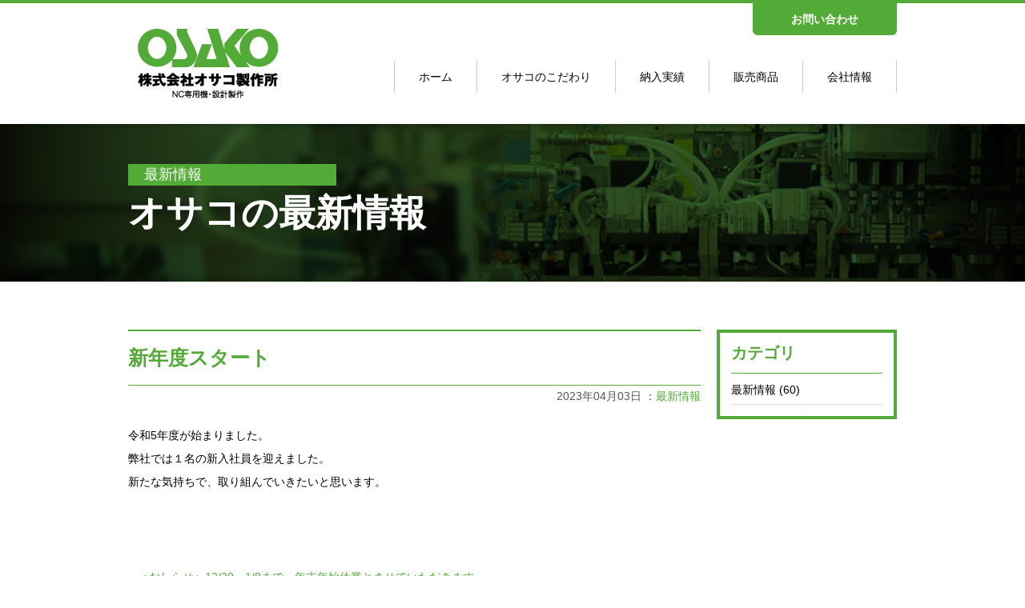

--- FILE ---
content_type: text/html; charset=UTF-8
request_url: https://www.osako.jp/news/400/
body_size: 5950
content:
<!DOCTYPE HTML>
<html>
<head>
<meta http-equiv="Content-Type" content="text/html; charset=utf-8">
<meta name="viewport" content="width=device-width, initial-scale=1.0,user-scalable=no">
<title>新年度スタート ｜ 株式会社オサコ製作所 &#8211; 愛知県安城市のNC専用機･設計製作</title>
<script src="http://html5shiv.googlecode.com/svn/trunk/html5.js"></script>
<link rel="shortcut icon" href="/images/favicon.ico" />
<script>
  (function(i,s,o,g,r,a,m){i['GoogleAnalyticsObject']=r;i[r]=i[r]||function(){
  (i[r].q=i[r].q||[]).push(arguments)},i[r].l=1*new Date();a=s.createElement(o),
  m=s.getElementsByTagName(o)[0];a.async=1;a.src=g;m.parentNode.insertBefore(a,m)
  })(window,document,'script','//www.google-analytics.com/analytics.js','ga');

  ga('create', 'UA-59585703-1', 'auto');
  ga('send', 'pageview');
</script>
<meta name='robots' content='max-image-preview:large' />
<link rel='dns-prefetch' href='//ajax.googleapis.com' />
<link rel='dns-prefetch' href='//s.w.org' />
<link rel="alternate" type="application/rss+xml" title="株式会社オサコ製作所 - 愛知県安城市のNC専用機･設計製作 &raquo; フィード" href="https://www.osako.jp/feed/" />
<link rel='stylesheet' id='wp-block-library-css'  href='https://www.osako.jp/cms/wp-includes/css/dist/block-library/style.min.css?ver=5.8.12' type='text/css' media='all' />
<link rel='stylesheet' id='bootstrap-css'  href='https://www.osako.jp/css/bootstrap.css?ver=3.3.0' type='text/css' media='all' />
<link rel='stylesheet' id='base-style-css'  href='https://www.osako.jp/css/base.css?ver=1.0' type='text/css' media='all' />
<link rel='stylesheet' id='wp-style-css'  href='https://www.osako.jp/cms/wp-content/themes/osako/style.css?ver=1.0' type='text/css' media='all' />
<link rel='stylesheet' id='pages-style-css'  href='https://www.osako.jp/css/pages.css?ver=1.0' type='text/css' media='all' />
<script type='text/javascript' src='http://ajax.googleapis.com/ajax/libs/jquery/1.10.2/jquery.min.js?ver=1.10.2' id='jquery-js'></script>
<link rel="https://api.w.org/" href="https://www.osako.jp/wp-json/" /><link rel="alternate" type="application/json" href="https://www.osako.jp/wp-json/wp/v2/posts/400" /><link rel="canonical" href="https://www.osako.jp/news/400/" />
<link rel="alternate" type="application/json+oembed" href="https://www.osako.jp/wp-json/oembed/1.0/embed?url=https%3A%2F%2Fwww.osako.jp%2Fnews%2F400%2F" />
<link rel="alternate" type="text/xml+oembed" href="https://www.osako.jp/wp-json/oembed/1.0/embed?url=https%3A%2F%2Fwww.osako.jp%2Fnews%2F400%2F&#038;format=xml" />
</head>
<body>

<header class="navbar navbar-static-top bs-docs-nav" id="top" role="banner">
<div class="container">

<div class="navbar-header">
<h1 id="headLogo"><a href="/">オサコ製作所 - NC専用機･設計制作</a></h1>
<button class="navbar-toggle" type="button" data-toggle="collapse" data-target=".bs-navbar-collapse">
<p>menu</p>
</button>
</div><!--navbar-header-->

<nav class="collapse navbar-collapse bs-navbar-collapse" role="navigation">
<ul id="gNav" class="nav navbar-nav navbar-right">
<li><a href="/">ホーム</a></li>
<li><a href="/about/">オサコのこだわり</a></li>
<li><a href="/works/">納入実績</a></li>
<li><a href="/products/">販売商品</a></li>
<li><a href="/company/">会社情報</a></li>
<li><a href="/contact/">お問い合わせ</a></li>
</ul>
</nav><!--navbar-collapse-->
</div>
</header>

<section id="pageTitle">
<div class=" container">
<h1><span>最新情報</span>オサコの最新情報</h1>
</div>
</section><!-- #pageTitle -->

<div id="news" class="container">
<div class="row">
<div class="col-lg-9 col-md-8">


<article>
<h1 class="newsTitle">新年度スタート</h1>
<ul class="newsInfo">
<li class="date">2023年04月03日</li>
<li class="category"><a href="https://www.osako.jp/news/category/topics/" rel="category tag">最新情報</a></li>
</ul><!--newsInfo-->
<div class="articleBox">
<p>令和5年度が始まりました。</p>
<p>弊社では１名の新入社員を迎えました。</p>
<p>新たな気持ちで、取り組んでいきたいと思います。</p>
</div><!--articleBox-->
</article>


<div class="pagelink">
    <p class="pageprev">&laquo; <a href="https://www.osako.jp/news/396/" rel="prev">＜おしらせ＞12/30～1/8まで、年末年始休業とさせていただきます。</a></p>
    <p class="pagenext"><a href="https://www.osako.jp/news/402/" rel="next">＜おしらせ＞4/30～5/7までGW休業とさせていただきます。</a> &raquo;</p>
</div>

</div><!--col-->
<div class="col-lg-3 col-md-4">
<section id="newsNav">

<nav>
<h1 class="subTitle">カテゴリ</h1>
<ul>
	<li class="cat-item cat-item-1"><a href="https://www.osako.jp/news/category/topics/">最新情報 (60)</a>
</li>
</ul>
</nav>

</section><!-- #blogNav -->
</div><!--col-->
</div><!--row-->
</div><!-- #news -->

<footer>

<div id="pageTop">
<div class="container">
<p><a href="#" class="pn"><img src="/images/common/btn_pagetop.png" alt="ページ上部へ"></a></p>
</div>
</div>

<div class="container">
<h1 id="footLogo"><a href="/">株式会社オサコ製作所</a></h1>
<p id="fAddress"><span>〒444-1213</span>愛知県安城市東端町南用地60番地<br>
<span>TEL : 0566-92-4612(代)</span><span>FAX : 0566-92-3768</span></p>


<p id="copyRight">Copyright © <a href="/">オサコ製作所</a> All Rights Reserved.</p>


</div><!--container-->
</footer>
<script type='text/javascript' src='https://www.osako.jp/js/jquery.easing.1.3.js?ver=1.3' id='jquery-easing-js'></script>
<script type='text/javascript' src='https://www.osako.jp/js/bootstrap.min.js?ver=3.3.0' id='bootstrap-js'></script>
<script type='text/javascript' src='https://www.osako.jp/js/base.js?ver=1.0' id='base-js'></script>
<script type='text/javascript' src='https://www.osako.jp/cms/wp-includes/js/wp-embed.min.js?ver=5.8.12' id='wp-embed-js'></script>
</body>
</html>



--- FILE ---
content_type: text/css
request_url: https://www.osako.jp/css/base.css?ver=1.0
body_size: 4795
content:
/* CSS Document */
@charset "utf-8";

/* global
---------------------------------------------------- */
body		{ color:#000; background:#fff; border-top:#53AB37 4px solid; font:14px/1.4 "ヒラギノ角ゴ Pro W3", "Hiragino Kaku Gothic Pro", Osaka, "ＭＳ Ｐゴシック", "MS PGothic", sans-serif; }
a			{ color:#53AB37; }
a:hover		{ color:#53AB37; text-decoration:none; }
img 		{ max-width:100%; vertical-align:middle; }
table 		{ width:100%; }
input,select,textarea	{ font-family:inherit; }
ul		{ padding:0; list-style:none; }
th		{ font-weight:normal; }
.btn-default				{ margin:20px 0; background:#53AB37; border:#53AB37; }
.btn-default a				{ color:#fff; }


.left	{ float:left; }
.right	{ float:right; }

.none	{ display:none; }
.m_none	{ margin:0; }
.mb10	{ margin-bottom:10px; }
.mb20	{ margin-bottom:20px; }
.mb40	{ margin-bottom:40px; }
.ml20	{ margin-left:20px; }
.mr20	{ margin-right:20px; }
.mt0	{ margin-top:0; }
.wid30	{ width:30%; }
.wid40	{ width:40%; }

/* header
---------------------------------------------------- */
header.navbar					{ margin:0; }
header .container				{ position:relative; }
header .navbar-header #headLogo			{ float:left; margin:0; padding:10px;  }
header .navbar-header #headLogo a		{ display:block; padding-top:60px; width:180px; height:0; overflow:hidden; background:url(../images/common/p_logo.png) no-repeat left center; background-size:contain; }
header .navbar-header .navbar-toggle		{ margin:20px 10px; color:#fff; border:none; background:#53AB37; }
header .navbar-header .navbar-toggle:hover	{ opacity:0.7; }
header .navbar-header .navbar-toggle:focus	{ }
header .navbar-header .navbar-toggle p		{ margin:0; }
@media screen and (min-width: 510px){
header .container					{ width:100%; }
}
@media screen and (min-width: 768px){
header .container					{ width:768px; }
header .navbar-header #headLogo		{ padding:30px 10px; }
header .navbar-header #headLogo a	{ padding-top:90px; }
}
@media screen and (min-width: 980px){
header .container					{ width:980px; }
}


/* gNav  */
header nav #gNav			{ margin-top:0; margin-bottom:0; border-top:#cacaca 1px solid; }
header nav #gNav a			{ color:#000; }
header nav #gNav li			{ height:50px; border-bottom:#cacaca 1px solid; background:#fafafa; }
header nav #gNav li a		{ padding:0 20px; line-height:50px; }
header nav #gNav li.act a	{ color:#53AB37; }
@media screen and (min-width: 768px){
header nav #gNav				{ padding-top:72px; margin-right:0; border-top:none; }
header nav #gNav li				{ height:30px; border-right:#cacaca 1px solid; border-bottom:none; background:none; }
header nav #gNav li a			{ padding:0 20px; line-height:30px; }
header nav #gNav li:nth-child(1)		{ border-left:#cacaca 1px solid; }
header nav #gNav li:nth-child(6)		{ position:absolute; top:0; right:10px; border:none;  }
header nav #gNav li:nth-child(6) a		{ min-width:180px; line-height:40px; text-align:center; font-weight:bold; color:#fff; background:#53AB37; border-radius:0 0 6px 6px; }
}
@media screen and (min-width: 980px){
header nav #gNav li				{ height:40px; }
header nav #gNav li a			{ padding:0 30px; line-height:40px; }
}


/* contents
---------------------------------------------------- */
.sectTitle	{ padding:20px 0; margin:0 0 20px; font-size:2rem; font-weight:bold; color:#53AB37; border-top:#53AB37 2px solid; border-bottom:#53AB37 1px solid;
				font-family:"ヒラギノ明朝 Pro W3", "Hiragino Mincho Pro", "ＭＳ Ｐ明朝", "MS PMincho", serif; }
.subTitle	{ margin:0 0 20px; font-size:2rem; color:#53AB37; font-weight:bold; font-family:"ヒラギノ明朝 Pro W3", "Hiragino Mincho Pro", "ＭＳ Ｐ明朝", "MS PMincho", serif; }
@media screen and (min-width: 768px){
.sectTitle	{ padding:20px 0; font-size:30px; }
.subTitle	{ font-size:26px; }
}
@media screen and (min-width: 980px){
.sectTitle	{ padding:20px 0; font-size:36px; }
}





/* footer
---------------------------------------------------- */
footer				{ color:#fff; text-align:center; background:#53AB37; }
footer a			{ color:#fff; }
footer #pageTop		{ text-align:right; background:#fff; }
footer #footLogo a	{ display:inline-block; padding-top:66px; max-width:190px; height:0; overflow:hidden; background:url(../images/common/p_foot_logo.png) no-repeat left center; background-size: contain; }
footer #fAddress	{ margin-bottom:20px; }
footer #fAddress span	{ display:block; }
footer #copyRight	{ font-size:12px; }
footer #copyRight a	{ color:#fff; text-decoration:none; }
@media screen and (min-width: 510px){
footer #fAddress span	{ display:inline; padding:0 6px; }
}
@media screen and (min-width: 768px){
footer #pageTop		{ padding:50px 0 20px; }
}

/* clearfix
---------------------------------------------------- */
.clearfix:after { visibility: hidden; display: block; font-size: 0; content: " "; clear: both; height: 0; }










--- FILE ---
content_type: text/css
request_url: https://www.osako.jp/cms/wp-content/themes/osako/style.css?ver=1.0
body_size: 6646
content:
@charset "utf-8";

/*
Theme Name: オサコ製作所
Theme URI: http://www.osako.jp/
Description: オサコ製作所 HOME / 最新情報 / 納入実績 / お問い合わせ
Version: 1.0
Author: Kei
License: GNU General Public License
License URI: license.txt
*/

/*------------------------------------------------------------------------------
		WordPress required
-------------------------------------------------------------------------------*/

.alignnone { /*　指定なし　*/
	padding: 4px;
	border: 1px solid #CCC;
	background-color: #FFF;
}

.alignnone { /*　指定なし キャプションあり　*/
	margin-bottom: 20px;
}

.alignright { /*　右寄せ　*/
	padding: 4px;
	border: 1px solid #CCC;
	background-color: #FFF;
	margin: 0 0 20px 20px;
	float: right;
}

.alignleft { /*　左寄せ　*/
	padding: 4px;
	border: 1px solid #CCC;
	background-color: #FFF;
	margin: 0 20px 20px 0;
	float: left;
}

.aligncenter { /*　中央配置　*/
	padding: 4px;
	border: 1px solid #CCC;
	background-color: #FFF;
	margin: 0px auto 20px;
	display: block;
}

.wp-caption { /*　位置指定した画像の枠　*/
	text-align: center;
}

.wp-caption-text,
.gallery-caption { /*　投稿内画像下のキャプション　*/
	font-size: 0.8em;
	line-height: 1.4;
	color: #666;
	margin: 5px 0 0;
}

.attachment-post-thumbnail { /*　アイキャッチ画像　*/
	padding: 4px;
	border: 1px solid #CCC;
	background-color: #FFF;
	margin-bottom: 10px;
}

/*------　entry　------*/

.posttitle a {
	text-decoration: none;
}

.hentry {
	margin-bottom: 20px;
	overflow: hidden;
}

.hentry .postdate {
	color: #666;
	font-size: x-small;
	text-align: right;
	margin-top: -1.5em;
}

.hentry.postinfo {
	color: #666;
	font-size: x-small;
	text-align: right;
	margin-top: 20px;
	clear: both;
}

.hentry table {
	border: 1px solid #999;
	margin-bottom: 20px;
}

.hentry table tr {
}

.hentry table th {
	padding: 10px;
	border: 1px solid #999;
	background-color: #EAD4B5;
}

.hentry table td {
	padding: 10px;
	border: 1px solid #999;
}

.hentry blockquote {
	background-color: #EEE;
	border: 1px solid #999;
	padding: 10px 15px 5px 15px;
	margin: 0 5px 10px 5px
}

.hentry li {
	line-height: 1.6;
	margin: 0 0 0.5em 3em;
}

.hentry ul li {
	list-style: disc;
}

.hentry p a {
	text-decoration: underline;
}

p.more {
	text-align: right;
	font-weight: bold;
} 

a.more-link {
	text-align: right;
	font-weight: bold;
	margin: 10px 0;
	display: block;
}

/*　先頭に固定した投稿 */
.sticky {
}


/*------　ページ送りナビゲーション　------*/

/* シングルページのナビゲーション */
#next {
	text-align: center;
}

/* アーカイブページのページネーション */
.screen-reader-text {
    display: none;
}
.pagination {
    font-weight: normal;
    overflow: hidden;
    clear: both;
    margin: 20px 0;
    border-radius: 0;
}
.pagination a.page-numbers {
    display: inline-block;
    list-style: none;
    color: #53AB37;
    background-color: #FFFFFF;
    display: inline-block;
    text-decoration: none;
    padding: 6px 15px;
    border: solid 1px #dddddd;
}
.pagination span.current {
    display: inline-block;
    color:#fff;
    background:#53AB37;
    border-color:#53AB37;
    padding: 7px 16px;
}
.pagination a.page-numbers:hover {
    display: inline-block;
    background:#eeeeee;
    padding: 6px 15px;
}


/* singleでの前後の投稿へのリンク */
.pagelink {
	overflow: hidden;
	margin-bottom: 20px;
}

.pageprev {
	float: left;
}

.pagenext {
	float: right;
}

/*------　widget　------*/
.widget h3 {
	text-align: center;
	padding: 0;
	margin: 0 0 10px 0;
}

/*　widget　*/
.widget {
	margin: 0 0 10px 0;
}

.widget li {
	font-size: small;
	list-style: circle;
	margin: 0 10px 0 15px;
}


/*-----　コメント　-----*/
.comment {
	background-color: #E2E8D9;
	padding: 1em;
	margin: 0 20px 20px 10px;
}

.commentmeta {
	font-size: 0.8em;
}

dl.commentform {
	margin: 0 0 1em 1em;
}

dl.commentform dt {
	font-weight: bold;
}

dl.commentform dd {
	margin-bottom: 1em;
}

.submitbtn {
	margin: 10px 0 10px 4em;
}

.commentform input[type="text"],
.commentform textarea {
	border: 1px solid #CCC;
	padding: 5px;
	width: 80%;
}

.commentform input[type="text"]:focus,
.commentform textarea:focus {
	background-color: #F0F4EA;
}

.bypostauthor

/*----- カレンダー（ウィジェット用） -----*/
#wp-calendar {
	width: 90%;
	margin-bottom: 20px;
	font-size: small;
	text-align: center;
	width: 90%;
	/*border: thin double #999;*/
}

#wp-calendar a {
	color: #369;
	font-weight: bold;
}

#wp-calendar a:hover {
	color: #F90;
	border: none;
}

#wp-calendar td, #wp-calendar th {
	width: 13%;
}

#wp-calendar caption {
	padding: 6px 8px;
	font-weight: bold;
	color: #036;
}

#wp-calendar #prev {
	text-align: left;
	padding-top: 3px;
	padding-left: 3px
}

#wp-calendar #next {
	text-align: right;
	padding-top: 3px;
	padding-right: 3px
}

/*------------------------------------------------------------------------------
		Bootstrap Form Overwrite
-------------------------------------------------------------------------------*/


.form-control-wp input,
.form-control-wp textarea {
  display: block;
  width: 100%;
  height: 34px;
  padding: 6px 12px;
  font-size: 14px;
  line-height: 1.42857143;
  color: #555555;
  background-color: #ffffff;
  background-image: none;
  border: 1px solid #cccccc;
  border-radius: 4px;
  -webkit-box-shadow: inset 0 1px 1px rgba(0, 0, 0, 0.075);
  box-shadow: inset 0 1px 1px rgba(0, 0, 0, 0.075);
  -webkit-transition: border-color ease-in-out .15s, box-shadow ease-in-out .15s;
  -o-transition: border-color ease-in-out .15s, box-shadow ease-in-out .15s;
  transition: border-color ease-in-out .15s, box-shadow ease-in-out .15s;
}

.form-control-wp input:focus,
.form-control-wp textarea:focus {
  border-color: #66afe9;
  outline: 0;
  -webkit-box-shadow: inset 0 1px 1px rgba(0,0,0,.075), 0 0 8px rgba(102, 175, 233, 0.6);
  box-shadow: inset 0 1px 1px rgba(0,0,0,.075), 0 0 8px rgba(102, 175, 233, 0.6);
}
.form-control-wp input::-moz-placeholder {
  color: #999999;
  opacity: 1;
}
.form-control-wp input:-ms-input-placeholder {
  color: #999999;
}
.form-control-wp input::-webkit-input-placeholder {
  color: #999999;
}
.form-control-wp textarea {
  height: auto;
}
.form-radio-wp label {
  position: relative;
  display: block;
  margin-left: 20px;
  margin-top: 0;
  margin-bottom: 0;
  padding-top: 7px;
  font-weight: normal;
  min-height: 27px;
}
.form-radio-wp input[id^="radio-element"] {
  position: absolute;
  margin-left: -20px;
}
.form-btn-wp input {
  background-color: transparent;
  border: none;
  color: #FFF;
}



--- FILE ---
content_type: text/css
request_url: https://www.osako.jp/css/pages.css?ver=1.0
body_size: 9237
content:
/* CSS Document */
@charset "utf-8";

/* global
---------------------------------------------------- */
#pageTitle			{ margin-bottom:20px; background:url(../images/common/bg_pagetitle.jpg) no-repeat center center; background-size:cover; }
#pageTitle h1		{ padding:20px 0; margin:0; color:#fff; font-size:2.2rem; font-weight:bold; font-family:"ヒラギノ明朝 Pro W3", "Hiragino Mincho Pro", "ＭＳ Ｐ明朝", "MS PMincho", serif; }
#pageTitle h1 span	{ display:block; padding:2px 10px; width:14rem; margin-bottom:6px; font-size:12px; font-weight:normal; background:#53AB37; }
#pageNav			{ margin:-20px 0 20px; padding:10px 0 0; background:#f8f8f8; border-bottom:#ddd 1px solid; }
#pageNav ul			{ margin-bottom:6px; }
#pageNav li			{ float:left; padding:0 2px; margin-bottom:4px; width:50%; }
.tbl01				{ margin-bottom:10px; }
.tbl01 th			{ display:block; padding:10px; font-weight:normal; background:#f8f8f8; border:#ddd 1px solid; }
.tbl01 td			{ display:block; padding:10px; border:#ddd 1px solid;}
.pickupList		{ padding:16px 16px 10px; margin-bottom:20px; border:#ddd 1px solid; background:#fcfcfc; }
.pickupList li	{ padding-left:20px; margin-bottom:6px; font-weight:bold; background:url(../images/common/ico_check.png) no-repeat left 3px; }
.pager			{ text-align:left; }
.pager li a		{ border-radius:0; }
.pager li.act a	{ color:#fff; background:#53AB37; border-color:#53AB37; }
@media screen and (min-width: 510px){
#pageNav li			{ padding:0 5px; width:25%; }
.tbl01 th	{ display:table-cell; padding:10px; width:26%; }
.tbl01 td	{ display:table-cell; padding:10px; border:#ddd 1px solid;}
}
@media screen and (min-width: 768px){
#pageTitle			{ margin-bottom:60px; }
#pageTitle h1		{ padding:50px 0 60px; font-size:46px; }
#pageTitle h1 span	{ padding:4px 20px; width:26rem; margin-bottom:10px; font-size:18px; }
#pageNav			{ margin:-60px 0 60px; padding:30px 0 16px; }
}



/* about
---------------------------------------------------- */

/* index */
#about		{ margin-bottom:20px; }
#needs		{ margin-bottom:20px; }
#example	{ margin-bottom:20px; }
#example p	{ min-height:50px; }
@media screen and (min-width: 768px){
#about		{ margin-bottom:60px; }
#needs		{ margin-bottom:60px; }
#example	{ margin-bottom:60px; }
}

/* skill */
#skill		{ margin-bottom:20px; }
#quality	{ margin-bottom:20px; }
#check		{ margin-bottom:20px; }
#check h2	{ margin:0 0 6px; font-size:16px; font-weight:bold; color:#53AB37; }
#check p	{ min-height:50px; }
@media screen and (min-width: 768px){
#skill		{ margin-bottom:60px; }
#quality	{ margin-bottom:60px; }
#check		{ margin-bottom:60px; }
}

/* equip */
#equip		{ margin-bottom:20px; }
#equip .equipImage p	{ float:left; width:48%; margin-right:4%; }
#equip .equipImage p:nth-child(even)	{ margin-right:0; }
@media screen and (min-width: 510px){
#equip .equipImage p	{ float:none; width:auto; margin-right:0; }
}
@media screen and (min-width: 768px){
#equip		{ margin-bottom:60px; }
}



/* works
---------------------------------------------------- */
#works						{ margin-bottom:20px; }
#works article				{ padding:20px 0 10px;  border-bottom:#ddd 1px solid; }
#works article h1			{ margin:0 0 10px; font-size:18px; font-weight:bold; color:#53AB37; }
#works article .date		{ font-size:12px; color:#555; }
#works article .description	{ font-size:12px; }
#works article .pickupList	{ padding:10px; }
@media screen and (min-width: 768px){
#works						{ margin-bottom:60px; }
#works article				{ padding:30px 0 20px; }
#works article h1			{ font-size:22px; }
}




/* products
---------------------------------------------------- */
#products		{ margin-bottom:20px; }
#products .productBox				{ margin-bottom:40px; }
#products .productBox ul		{ margin-bottom:10px; }
#products .productBox ul li	{ float:left; width:19%; margin:1% 1% 1% 0; }
@media screen and (min-width: 768px){
#products		{ margin-bottom:60px; }
#products .productBox				{ margin-bottom:60px; }
}




/* company
---------------------------------------------------- */

/* index */
#motto			{ margin-bottom:20px; }
#motto dl		{ margin-bottom:20px; }
#motto dl dt	{ padding:2px 10px; margin-bottom:2px; width:6rem; font-size:12px; text-align:center; color:#fff; background:#53AB37; }
#motto dl dd	{ font-size:2rem; font-weight:bold; font-family:"ヒラギノ明朝 Pro W3", "Hiragino Mincho Pro", "ＭＳ Ｐ明朝", "MS PMincho", serif; }
#message p img	{ display:block; margin-bottom:10px; }
@media screen and (min-width: 510px){
#motto dl dd	{ font-size:22px; }
#motto dl dd span	{ display:block; }
#message p img	{ float:right; margin:0 0 20px 20px; width:26%; }
}
@media screen and (min-width: 768px){
#motto dl		{ margin-bottom:40px; }
#motto dl dt	{ padding:4px 20px; margin-bottom:10px; width:10rem; font-size:16px; }
#motto dl dd	{ font-size:34px; }
}
@media screen and (min-width: 980px){
#motto dl dd	{ font-size:42px; }
}

/* outline */
#outline				{ margin-bottom:20px; }
#history				{ margin-bottom:20px; }
#access					{ margin-bottom:20px; }
#access .gMaps			{ margin-bottom:10px; position:relative; padding-bottom:80%; height:0; overflow:hidden; }
#access .gMaps iframe	{ position:absolute; top:0; left:0; width:100% !important; height:100% !important; }
@media screen and (min-width: 768px){
#outline				{ margin-bottom:60px; }
#history				{ margin-bottom:60px; }
#access					{ margin-bottom:60px; }
#access .gMaps			{ padding-bottom:60%; }
}

/* recruit */
#recruit				{ margin-bottom:20px; }
#recruit h1				{ margin:0 0 10px; font-size:2rem; font-weight:bold; color:#53AB37; font-family:"ヒラギノ明朝 Pro W3", "Hiragino Mincho Pro", "ＭＳ Ｐ明朝", "MS PMincho", serif; }
#recruit h1 span		{ display:block; }
#recruit h2				{ font-size:14px; font-weight:bold; color:#53AB37; }
#recruitInfo			{ margin-bottom:20px; }
@media screen and (min-width: 510px){
#recruit h1				{ margin-bottom:20px; font-size:28px; }
}
@media screen and (min-width: 768px){
#recruit				{ margin-bottom:60px; }
#recruitInfo			{ margin-bottom:60px; }
}
@media screen and (min-width: 980px){
#recruit h1				{ font-size:34px; }
}



/* contact
---------------------------------------------------- */
#contactInfo				{ margin-bottom:20px; }
#contactInfo .numBox		{ padding:15px 10px; text-align:center; border:#ddd 4px solid; }
#contactInfo .numBox dt		{ padding-bottom:6px; font-size:16px; }
#contactInfo .numBox dd		{ font-size:20px; font-weight:bold; }
#contactInfo .numBox dd.tel:after	{ content:"(代)"; font-size:16px; }
#contactForm				{ margin-bottom:20px; }
#contactForm .form-group	{ padding-bottom:15px; margin-left:0; border-bottom:#ddd 1px dotted; }
#contactForm .form-group:first-child	{ padding-top:15px; border-top:#ddd 1px dotted; }
#contactForm .form-group .control-label	{ text-align:left; }
#contactForm .form-group .control-label span	{ color:#53AB37; font-size:12px; }
#contactForm .form-group .cont			{ margin-left:20px; font-weight:normal; }
@media screen and (min-width: 768px){
#contactInfo				{ margin-bottom:60px; }
#contactInfo .numBox		{ padding:30px 10px; }
#contactInfo .numBox dd		{ font-size:32px; }
#contactForm				{ margin-bottom:60px; }
}




/* news
---------------------------------------------------- */
#news				{ margin-bottom:20px; }
#news article		{ margin-bottom:60px; }
#news .newsTitle	{ padding:10px 0; margin:0 0 4px; font-size:2rem; font-weight:bold; color:#53AB37; border-top:#53AB37 2px solid; border-bottom:#53AB37 1px solid;
						font-family:"ヒラギノ明朝 Pro W3", "Hiragino Mincho Pro", "ＭＳ Ｐ明朝", "MS PMincho", serif;}
#news .newsInfo					{ text-align:right; }
#news .newsInfo .date			{ display:inline-block; color:#555; }
#news .newsInfo .category		{ display:inline-block; margin-bottom:10px; color:#555; }
#news .newsInfo .category:before		{ content:"：" }

#news #newsNav				{ margin-bottom:20px; }
#news #newsNav nav			{ padding:14px; margin-bottom:10px; border:#53AB37 4px solid; }
#news #newsNav nav h1		{ padding-bottom:14px; margin:0; color:#53AB37; font-size:2rem; font-weight:bold; border-bottom:#53AB37 1px solid; font-family:"ヒラギノ明朝 Pro W3", "Hiragino Mincho Pro", "ＭＳ Ｐ明朝", "MS PMincho", serif; }
#news #newsNav nav ul		{ margin:0; }
#news #newsNav nav ul li	{ line-height:1.2; border-bottom:#ccc 1px dotted; }
#news #newsNav nav ul li a	{ display:block; padding:12px 0 10px; color:#000; }
#news #newsNav nav ul li a:hover	{ background:#eee;}

@media screen and (min-width: 768px){
#news				{ margin-bottom:60px; }
#news article		{ margin-bottom:100px; }
#news .newsTitle	{ padding:20px 0; font-size:2.5rem; }
#news .newsInfo .category	{ margin-bottom:20px; }
#news #newsNav nav			{ margin-bottom:20px; }
}


/* privacy
---------------------------------------------------- */
#privacy		{ margin-bottom:20px; }
#privacy h2		{ padding-top:20px; font-size:14px; font-weight:bold; color:#000; border-top:#ddd 1px dotted; }
#privacy p		{ margin-bottom:20px; font-size:12px; }
#privacy h3		{ margin-bottom:4px; font-size:12px; font-weight:bold; }
#privacy .pickupList	{ display:inline-block; padding-bottom:16px; }
@media screen and (min-width: 768px){
#privacy		{ margin-bottom:60px; }
#privacy h2		{ padding-top:30px; font-size:16px; }
#privacy p		{ margin-bottom:30px; font-size:14px; }
#privacy h3		{ font-size:14px; }
}




--- FILE ---
content_type: application/javascript
request_url: https://www.osako.jp/js/base.js?ver=1.0
body_size: 2286
content:

/*	�A���t�@���[���I�[�o�[
-------------------------------------------------------------------------- */

$(document).ready( function() {
	var alpha = 0.7;
	$("a").hover( function() {
		$(this).css("opacity", alpha);
	}, function() {
		$(this).css("opacity", 1);
	} );
} );


/*	�X���[�Y�X�N���[��
-------------------------------------------------------------------------- */
$(document).ready( function() {
	var _set={
		speed:700,
		easing:'easeInOutSine',
		hash:true
	};
	
	var _hash,_h,_inH,_flag=true;
	var strUA=navigator.userAgent.toLowerCase();
	var _scrTgt=$('html');
	if(strUA.indexOf("safari") !=-1) _scrTgt=$('body');

	$("a.pn[href^='#']").click(function() {
		var tgt=$(this).attr('href').substr(1);
		_h=Math.max(document.body.clientHeight ,document.body.scrollHeight);
		_h=Math.max(_h ,document.documentElement.scrollHeight);
		_h=Math.max(_h ,document.documentElement.clientHeight);
		_inH=(window.innerHeight||document.documentElement.clientHeight||document.body.clientHeight);
		toPos(tgt);
		return false;
	});
	if(_set.hash) {
		setInterval(function() {
			var sHash=getHash();
			toPosBrowse(sHash);
		},200);
	}
	function toPos(gHash) {
		if(_flag) {
			_hash=gHash;
			_flag=false;
			_scrTgt.animate({scrollTop:toGetPoint()},_set.speed,_set.easing,setHash);
		}
	}
	function toPosBrowse(gHash) {
		if(_hash && _hash !==gHash && _flag) {
			_hash=gHash;
			_scrTgt.stop(true,false).scrollTop(toGetPoint());
			_flag=true;
		}
	}
	function toGetPoint() {
		var result=0;
		if(_hash !='') {
			var tgt = $("#"+_hash);
			if(! tgt.length ) tgt = $("*[name='"+_hash+"']").eq(0);
			if( tgt.length ) {
				result = tgt.offset().top;
				if(result+_inH>_h) result=_h-_inH;
			}
		}
		return result;
	}
	function getTarget() {
		var tgt = $("*[name='"+_hash+"']");
		if(! tgt ) {
			return $("#"+_hash);
		}
	}
	function getHash() {
		if (typeof window.location.hash !=='undefined') {
			return window.location.hash.substr(1);
		} else {
			return location.hash.substr(1);
		}
	}
	function setHash() {
		if(_set.hash) {
			if (typeof window.location.hash !=='undefined') {
				if (window.location.hash !==_hash) {
					window.location.hash=_hash;
				}
			} else if(location.hash !==_hash) {
				location.hash=_hash;
			}
		}
		_flag=true;
	}
	return $(this);
} );




--- FILE ---
content_type: text/plain
request_url: https://www.google-analytics.com/j/collect?v=1&_v=j102&a=1651031462&t=pageview&_s=1&dl=https%3A%2F%2Fwww.osako.jp%2Fnews%2F400%2F&ul=en-us%40posix&dt=%E6%96%B0%E5%B9%B4%E5%BA%A6%E3%82%B9%E3%82%BF%E3%83%BC%E3%83%88%20%EF%BD%9C%20%E6%A0%AA%E5%BC%8F%E4%BC%9A%E7%A4%BE%E3%82%AA%E3%82%B5%E3%82%B3%E8%A3%BD%E4%BD%9C%E6%89%80%20%E2%80%93%20%E6%84%9B%E7%9F%A5%E7%9C%8C%E5%AE%89%E5%9F%8E%E5%B8%82%E3%81%AENC%E5%B0%82%E7%94%A8%E6%A9%9F%EF%BD%A5%E8%A8%AD%E8%A8%88%E8%A3%BD%E4%BD%9C&sr=1280x720&vp=1280x720&_u=IEBAAEABAAAAACAAI~&jid=1626500454&gjid=2120594937&cid=140386918.1769625738&tid=UA-59585703-1&_gid=957136179.1769625738&_r=1&_slc=1&z=1315573058
body_size: -449
content:
2,cG-M9X1JBP1G9